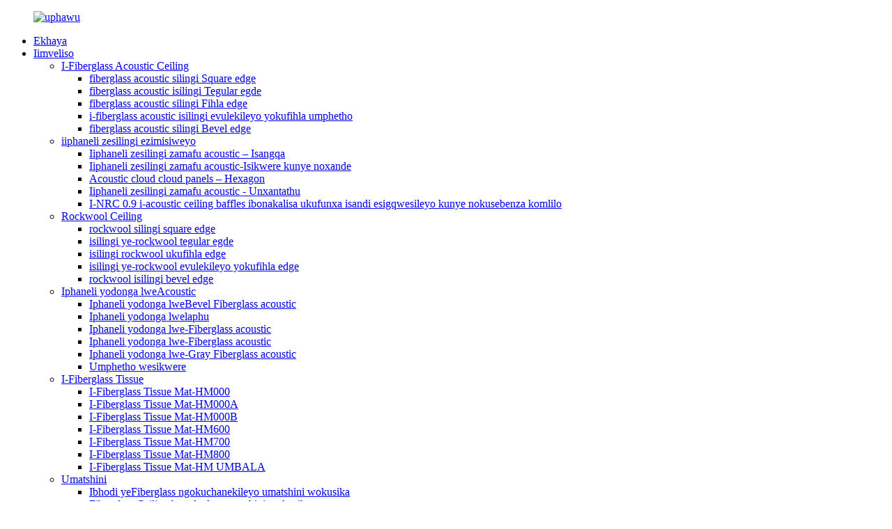

--- FILE ---
content_type: text/html
request_url: http://xh.sdhuameiacoustic.com/bevel-edge-product/
body_size: 14136
content:
<!DOCTYPE html> <html dir="ltr" lang="xh"> <head> <meta http-equiv="Content-Type" content="text/html; charset=UTF-8" /> <!-- Google tag (gtag.js) --> <script async src="https://www.googletagmanager.com/gtag/js?id=G-EQ0JHHGZRW"></script> <script>
  window.dataLayer = window.dataLayer || [];
  function gtag(){dataLayer.push(arguments);}
  gtag('js', new Date());

  gtag('config', 'G-EQ0JHHGZRW');
</script> <title>China fiberglass acoustic isilingi Bevel edge uMvelisi kunye noMboneleli |Huamei</title> <meta property="fb:app_id" content="966242223397117" /> <meta name="viewport" content="width=device-width,initial-scale=1,minimum-scale=1,maximum-scale=1,user-scalable=no"> <link rel="apple-touch-icon-precomposed" href=""> <meta name="format-detection" content="telephone=no"> <meta name="apple-mobile-web-app-capable" content="yes"> <meta name="apple-mobile-web-app-status-bar-style" content="black"> <meta property="og:url" content="https://www.sdhuameiacoustic.com/bevel-edge-product/"/> <meta property="og:title" content="fiberglass acoustic ceiling Bevel edge"/> <meta property="og:description" content=" 		Product introduction 	 Acoustic panels are the most popular solution for spaces where echo and reverberation create so much ambient noise, it’s difficult to hear. By absorbing sound, acoustic panels minimize sound reflections and create a more comfortable acoustic environment where speech is i..."/> <meta property="og:type" content="product"/> <meta property="og:image" content="//cdn.globalso.com/sdhuameiacoustic/e755ce993.jpg"/> <meta property="og:site_name" content="https://www.sdhuameiacoustic.com/"/> <link href="//cdn.globalso.com/sdhuameiacoustic/style/global/style.css" rel="stylesheet"> <link href="//cdn.globalso.com/sdhuameiacoustic/style/public/public.css" rel="stylesheet"> <link href="https://fonts.font.im/css?family=Poppins:300,400,500,600,700" rel="stylesheet"> <link rel="shortcut icon" href="//cdn.globalso.com/sdhuameiacoustic/favicon.png" /> <meta name="author" content="gd-admin"/> <meta name="description" itemprop="description" content="Intshayelelo yemveliso Iiphaneli zeAcoustic sesona sisombululo sithandwa kakhulu kwiindawo apho i-echo kunye nokuphindaphinda kudala ingxolo enkulu, kunzima ukuyifumana." />  <meta name="keywords" itemprop="keywords" content="fiberglass acoustic isilingi, iimveliso" />  <link rel="canonical" href="https://www.sdhuameiacoustic.com/bevel-edge-product/" /> <link href="//cdn.globalso.com/hide_search.css" rel="stylesheet"/><link href="//www.sdhuameiacoustic.com/style/xh.html.css" rel="stylesheet"/></head> <body> <div class="container">    <header class="web_head">     <div class="header_layout">  <figure class="logo"> 	 <a href="/">			<img src="//cdn.globalso.com/sdhuameiacoustic/logo.png" alt="uphawu"> 				</a> </figure>	       <nav class="nav_wrap">         <ul class="head_nav">          <li id="menu-item-293" class="menu-item menu-item-type-custom menu-item-object-custom menu-item-293"><a href="/">Ekhaya</a></li> <li id="menu-item-55" class="fenlei menu-item menu-item-type-taxonomy menu-item-object-category current-post-ancestor current-menu-ancestor current-menu-parent current-post-parent menu-item-55"><a href="/products/">Iimveliso</a> <ul class="sub-menu"> 	<li id="menu-item-1453" class="menu-item menu-item-type-taxonomy menu-item-object-category current-post-ancestor current-menu-ancestor current-menu-parent current-post-parent menu-item-1453"><a href="/fiberglass-acoustic-ceiling/">I-Fiberglass Acoustic Ceiling</a> 	<ul class="sub-menu"> 		<li id="menu-item-1882" class="menu-item menu-item-type-post_type menu-item-object-post menu-item-1882"><a href="/square-edge-product/">fiberglass acoustic silingi Square edge</a></li> 		<li id="menu-item-1883" class="menu-item menu-item-type-post_type menu-item-object-post menu-item-1883"><a href="/tegular-egde-product/">fiberglass acoustic isilingi Tegular egde</a></li> 		<li id="menu-item-1879" class="menu-item menu-item-type-post_type menu-item-object-post menu-item-1879"><a href="/conceal-edge-product/">fiberglass acoustic silingi Fihla edge</a></li> 		<li id="menu-item-1873" class="menu-item menu-item-type-post_type menu-item-object-post menu-item-1873"><a href="/openable-conceal-edge-product/">i-fiberglass acoustic isilingi evulekileyo yokufihla umphetho</a></li> 		<li id="menu-item-1878" class="menu-item menu-item-type-post_type menu-item-object-post nav-current menu-item-1878"><a href="/bevel-edge-product/">fiberglass acoustic silingi Bevel edge</a></li> 	</ul> </li> 	<li id="menu-item-1734" class="menu-item menu-item-type-taxonomy menu-item-object-category menu-item-1734"><a href="/suspension-version/">iiphaneli zesilingi ezimisiweyo</a> 	<ul class="sub-menu"> 		<li id="menu-item-1877" class="menu-item menu-item-type-post_type menu-item-object-post menu-item-1877"><a href="/acoustic-clouds-product/">Iiphaneli zesilingi zamafu acoustic – Isangqa</a></li> 		<li id="menu-item-2083" class="menu-item menu-item-type-post_type menu-item-object-post menu-item-2083"><a href="/acoustic-cloud-ceiling-panels-square-rectangle-product/">Iiphaneli zesilingi zamafu acoustic-Isikwere kunye noxande</a></li> 		<li id="menu-item-2082" class="menu-item menu-item-type-post_type menu-item-object-post menu-item-2082"><a href="/acoustic-cloud-ceiling-panels-hexagon-product/">Acoustic cloud cloud panels – Hexagon</a></li> 		<li id="menu-item-2081" class="menu-item menu-item-type-post_type menu-item-object-post menu-item-2081"><a href="/acoustic-cloud-ceiling-panels-triangle-product/">Iiphaneli zesilingi zamafu acoustic - Unxantathu</a></li> 		<li id="menu-item-1876" class="menu-item menu-item-type-post_type menu-item-object-post menu-item-1876"><a href="/acoustic-baffles-product/">I-NRC 0.9 i-acoustic ceiling baffles ibonakalisa ukufunxa isandi esigqwesileyo kunye nokusebenza komlilo</a></li> 	</ul> </li> 	<li id="menu-item-1457" class="menu-item menu-item-type-taxonomy menu-item-object-category menu-item-1457"><a href="/rockwool-ceiling/">Rockwool Ceiling</a> 	<ul class="sub-menu"> 		<li id="menu-item-1874" class="menu-item menu-item-type-post_type menu-item-object-post menu-item-1874"><a href="/square-edge-2-product/">rockwool silingi square edge</a></li> 		<li id="menu-item-1875" class="menu-item menu-item-type-post_type menu-item-object-post menu-item-1875"><a href="/tegular-egde-2-product/">isilingi ye-rockwool tegular egde</a></li> 		<li id="menu-item-1872" class="menu-item menu-item-type-post_type menu-item-object-post menu-item-1872"><a href="/conceal-edge-2-product/">isilingi rockwool ukufihla edge</a></li> 		<li id="menu-item-1880" class="menu-item menu-item-type-post_type menu-item-object-post menu-item-1880"><a href="/openable-conceal-edge-2-product/">isilingi ye-rockwool evulekileyo yokufihla edge</a></li> 		<li id="menu-item-1871" class="menu-item menu-item-type-post_type menu-item-object-post menu-item-1871"><a href="/bevel-edge-2-product/">rockwool isilingi bevel edge</a></li> 	</ul> </li> 	<li id="menu-item-1452" class="menu-item menu-item-type-taxonomy menu-item-object-category menu-item-1452"><a href="/acoustic-wall-panel/">Iphaneli yodonga lweAcoustic</a> 	<ul class="sub-menu"> 		<li id="menu-item-1865" class="menu-item menu-item-type-post_type menu-item-object-post menu-item-1865"><a href="/bevel-fiberglass-acoustic-wall-panel-product/">Iphaneli yodonga lweBevel Fiberglass acoustic</a></li> 		<li id="menu-item-1866" class="menu-item menu-item-type-post_type menu-item-object-post menu-item-1866"><a href="/fabric-wall-panel-product/">Iphaneli yodonga lwelaphu</a></li> 		<li id="menu-item-1867" class="menu-item menu-item-type-post_type menu-item-object-post menu-item-1867"><a href="/fiberglass-acoustic-wall-panel-2-product/">Iphaneli yodonga lwe-Fiberglass acoustic</a></li> 		<li id="menu-item-1868" class="menu-item menu-item-type-post_type menu-item-object-post menu-item-1868"><a href="/fiberglass-acoustic-wall-panel-product/">Iphaneli yodonga lwe-Fiberglass acoustic</a></li> 		<li id="menu-item-1869" class="menu-item menu-item-type-post_type menu-item-object-post menu-item-1869"><a href="/grey-fiberglass-acoustic-wall-panel-product/">Iphaneli yodonga lwe-Gray Fiberglass acoustic</a></li> 		<li id="menu-item-1870" class="menu-item menu-item-type-post_type menu-item-object-post menu-item-1870"><a href="/square-edge-3-product/">Umphetho wesikwere</a></li> 	</ul> </li> 	<li id="menu-item-1455" class="menu-item menu-item-type-taxonomy menu-item-object-category menu-item-1455"><a href="/fiberglass-tissue/">I-Fiberglass Tissue</a> 	<ul class="sub-menu"> 		<li id="menu-item-1858" class="menu-item menu-item-type-post_type menu-item-object-post menu-item-1858"><a href="/fiberglass-natrual-tissue-has-excellent-flexibility-product/">I-Fiberglass Tissue Mat-HM000</a></li> 		<li id="menu-item-1859" class="menu-item menu-item-type-post_type menu-item-object-post menu-item-1859"><a href="/fiberglass-tissue-mat-major-advantages-product/">I-Fiberglass Tissue Mat-HM000A</a></li> 		<li id="menu-item-1863" class="menu-item menu-item-type-post_type menu-item-object-post menu-item-1863"><a href="/good-surface-tissue-material-can-creat-good-performance-product/">I-Fiberglass Tissue Mat-HM000B</a></li> 		<li id="menu-item-1864" class="menu-item menu-item-type-post_type menu-item-object-post menu-item-1864"><a href="/technical-data-of-fiber-glass-tissue-product/">I-Fiberglass Tissue Mat-HM600</a></li> 		<li id="menu-item-1861" class="menu-item menu-item-type-post_type menu-item-object-post menu-item-1861"><a href="/fiberglass-tissuemat-application-product/">I-Fiberglass Tissue Mat-HM700</a></li> 		<li id="menu-item-1862" class="menu-item menu-item-type-post_type menu-item-object-post menu-item-1862"><a href="/glass-fiber-surface-mat-loading-capacity-product/">I-Fiberglass Tissue Mat-HM800</a></li> 		<li id="menu-item-1860" class="menu-item menu-item-type-post_type menu-item-object-post menu-item-1860"><a href="/fiberglass-tissue-mat-various-design-product/">I-Fiberglass Tissue Mat-HM UMBALA</a></li> 	</ul> </li> 	<li id="menu-item-1456" class="menu-item menu-item-type-taxonomy menu-item-object-category menu-item-1456"><a href="/machine/">Umatshini</a> 	<ul class="sub-menu"> 		<li id="menu-item-1848" class="menu-item menu-item-type-post_type menu-item-object-post menu-item-1848"><a href="/fiberglass-board-precision-cutting-machine-product/">Ibhodi yeFiberglass ngokuchanekileyo umatshini wokusika</a></li> 		<li id="menu-item-1849" class="menu-item menu-item-type-post_type menu-item-object-post menu-item-1849"><a href="/fiberglass-ceiling-board-edge-cutting-machine-product/">Fiberglass Ceiling board edge umatshini wokusika</a></li> 		<li id="menu-item-1850" class="menu-item menu-item-type-post_type menu-item-object-post menu-item-1850"><a href="/fiberglass-ceiling-board-hot-pressing-machine-product/">Fiberglass Ceiling board umatshini wokucinezela oshushu</a></li> 		<li id="menu-item-1851" class="menu-item menu-item-type-post_type menu-item-object-post menu-item-1851"><a href="/fiberglass-mat-cutting-machine-product/">Umatshini wokusika i-Fiberglass mat</a></li> 		<li id="menu-item-1852" class="menu-item menu-item-type-post_type menu-item-object-post menu-item-1852"><a href="/fiberglass-mat-painting-machine-product/">Umatshini wokupeyinta i-Fiberglass mat</a></li> 		<li id="menu-item-1853" class="menu-item menu-item-type-post_type menu-item-object-post menu-item-1853"><a href="/fiberglass-mat-sticking-machine-product/">Fiberglass mat sticking machine</a></li> 		<li id="menu-item-1854" class="menu-item menu-item-type-post_type menu-item-object-post menu-item-1854"><a href="/grg-fiberglass-reinforced-gypsum-ceiling-product/">I-GRG fiberglass eyomeleziweyo yesilingi yegypsum</a></li> 		<li id="menu-item-1855" class="menu-item menu-item-type-post_type menu-item-object-post menu-item-1855"><a href="/gypsum-cornice-production-machine-product/">Umatshini wokuvelisa i-Gypsum cornice</a></li> 		<li id="menu-item-1856" class="menu-item menu-item-type-post_type menu-item-object-post menu-item-1856"><a href="/high-speed-dispersion-mixer-product/">Umxube wokusasazwa ngesantya esiphezulu</a></li> 		<li id="menu-item-1857" class="menu-item menu-item-type-post_type menu-item-object-post menu-item-1857"><a href="/pvc-gypsum-board-production-line-product/">Umgca wokuvelisa ibhodi yegypsum yePVC</a></li> 	</ul> </li> </ul> </li> <li id="menu-item-362" class="menu-item menu-item-type-custom menu-item-object-custom menu-item-362"><a href="/news/">Iindaba</a></li> <li id="menu-item-865" class="menu-item menu-item-type-post_type menu-item-object-page menu-item-865"><a href="/faqs/">Ii-FAQs</a></li> <li id="menu-item-825" class="menu-item menu-item-type-post_type menu-item-object-page menu-item-825"><a href="/about-us/">Ngathi</a></li> <li id="menu-item-353" class="menu-item menu-item-type-post_type menu-item-object-page menu-item-353"><a href="/contact-us/">Qhagamshelana nathi</a></li>         </ul>         <b id="btn-search" class="btn--search"></b> </nav>       <!--change-language-->      <div class="change-language ensemble">   <div class="change-language-info">     <div class="change-language-title medium-title">        <div class="language-flag language-flag-en"><a href="https://www.sdhuameiacoustic.com/"><b class="country-flag"></b><span>English</span> </a></div>        <b class="language-icon"></b>      </div> 	<div class="change-language-cont sub-content">         <div class="empty"></div>     </div>   </div> </div> <!--theme317-->         <!--change-language-->      </div>   </header>   <!--// web_head end -->      <!--// web_head end -->   <!-- sys_sub_head -->     <!-- sys_sub_head -->    <section class="path_bar" style="background-image:url(https://www.sdhuameiacoustic.com/uploads/architecture-gd129e35d3_1920.jpg)">     <ul>       <li> <a itemprop="breadcrumb" href="/">Ekhaya</a></li><li> <a itemprop="breadcrumb" href="/products/" title="Products">Iimveliso</a> </li><li> <a itemprop="breadcrumb" href="/fiberglass-acoustic-ceiling/" title="Fiberglass Acoustic Ceiling">I-Fiberglass Acoustic Ceiling</a> </li></li>     </ul>   </section>     <!-- page-layout start -->  <section class="web_main page_main">   <div class="layout">      <aside class="aside">   <section class="aside-wrap">     <section class="side-widget">     <div class="side-tit-bar">         <h2 class="side-tit">Iindidi</h2>     </div>     <ul class="side-cate">       <li id="menu-item-1461" class="menu-item menu-item-type-taxonomy menu-item-object-category current-post-ancestor current-menu-parent current-post-parent menu-item-1461"><a href="/fiberglass-acoustic-ceiling/">I-Fiberglass Acoustic Ceiling</a></li> <li id="menu-item-1737" class="menu-item menu-item-type-taxonomy menu-item-object-category menu-item-1737"><a href="/suspension-version/">iiphaneli zesilingi ezimisiweyo</a></li> <li id="menu-item-1465" class="menu-item menu-item-type-taxonomy menu-item-object-category menu-item-1465"><a href="/rockwool-ceiling/">Rockwool Ceiling</a></li> <li id="menu-item-1460" class="menu-item menu-item-type-taxonomy menu-item-object-category menu-item-1460"><a href="/acoustic-wall-panel/">Iphaneli yodonga lweAcoustic</a> <ul class="sub-menu"> 	<li id="menu-item-1735" class="menu-item menu-item-type-taxonomy menu-item-object-category menu-item-1735"><a href="/fire-proof-a/">Ukumelana nomlilo A</a></li> 	<li id="menu-item-1736" class="menu-item menu-item-type-taxonomy menu-item-object-category menu-item-1736"><a href="/fire-resistent-b/">Ukumelana nomlilo B</a></li> </ul> </li> <li id="menu-item-1463" class="menu-item menu-item-type-taxonomy menu-item-object-category menu-item-1463"><a href="/fiberglass-tissue/">I-Fiberglass Tissue</a></li> <li id="menu-item-1464" class="menu-item menu-item-type-taxonomy menu-item-object-category menu-item-1464"><a href="/machine/">Umatshini</a></li>     </ul>   </section>   <div class="side-widget"> 	 <div class="side-product-items">               <div class="items_content">                <div class="side_slider">                     <ul class="swiper-wrapper"> 				                   <li class="swiper-slide gm-sep side_product_item">                     <figure > <a href="/acoustic-baffles-product/" class="item-img"><img src="//cdn.globalso.com/sdhuameiacoustic/df80c28a-300x300.jpg" alt="I-NRC 0.9 i-acoustic ceiling baffles ibonakalisa ukugqwesa..."></a>                       <figcaption>                         <h3 class="item_title"><a href="/acoustic-baffles-product/">I-NRC 0.9 isilingi ye-acoustic ba...</a></h3>                        </figcaption>                     </figure> 					</li> 					                   <li class="swiper-slide gm-sep side_product_item">                     <figure > <a href="/acoustic-clouds-product/" class="item-img"><img src="//cdn.globalso.com/sdhuameiacoustic/0254649d-300x300.jpg" alt="Iiphaneli zesilingi zamafu acoustic – Isangqa"></a>                       <figcaption>                         <h3 class="item_title"><a href="/acoustic-clouds-product/">Iphayini yesilingi yamafu eAcoustic...</a></h3>                        </figcaption>                     </figure> 					</li> 					                   <li class="swiper-slide gm-sep side_product_item">                     <figure > <a href="/pvc-gypsum-board-production-line-product/" class="item-img"><img src="//cdn.globalso.com/sdhuameiacoustic/pvc-gypsum-ceiling-machine-2-300x300.jpg" alt="Umgca wokuvelisa ibhodi yegypsum yePVC"></a>                       <figcaption>                         <h3 class="item_title"><a href="/pvc-gypsum-board-production-line-product/">Imveliso yebhodi yegypsum yePVC...</a></h3>                        </figcaption>                     </figure> 					</li> 					                   <li class="swiper-slide gm-sep side_product_item">                     <figure > <a href="/grg-fiberglass-reinforced-gypsum-ceiling-product/" class="item-img"><img src="//cdn.globalso.com/sdhuameiacoustic/d21278d7-300x300.jpg" alt="I-GRG fiberglass eyomeleziweyo yesilingi yegypsum"></a>                       <figcaption>                         <h3 class="item_title"><a href="/grg-fiberglass-reinforced-gypsum-ceiling-product/">I-GRG fiberglass eyomeleziweyo g...</a></h3>                        </figcaption>                     </figure> 					</li> 					                   <li class="swiper-slide gm-sep side_product_item">                     <figure > <a href="/gypsum-cornice-production-machine-product/" class="item-img"><img src="//cdn.globalso.com/sdhuameiacoustic/gypsum-cornice-machine-300x300.png" alt="Umatshini wokuvelisa i-Gypsum cornice"></a>                       <figcaption>                         <h3 class="item_title"><a href="/gypsum-cornice-production-machine-product/">Imveliso yegypsum cornice M...</a></h3>                        </figcaption>                     </figure> 					</li> 					                </ul> 				 </div>                 <div class="btn-prev"></div>                 <div class="btn-next"></div>               </div>             </div>    </div>           </section> </aside>	     <section class="main">        <!-- product info -->       <section class="product-intro">         <div class="product-view" >            <!-- Piliang S-->                     <!-- Piliang E-->                     <div class="product-image"> <a class="cloud-zoom" id="zoom1" data-zoom="adjustX:0, adjustY:0" href="//cdn.globalso.com/sdhuameiacoustic/e755ce993.jpg"> <img src="//cdn.globalso.com/sdhuameiacoustic/e755ce993.jpg" itemprop="image" title="" alt="fiberglass acoustic silingi Bevel edge Umfanekiso obonisiweyo" style="width:100%" /></a> </div>                     <div class="image-additional-wrap">             <div class="image-additional">               <ul class="swiper-wrapper">                                 <li class="swiper-slide image-item current"> <a class="cloud-zoom-gallery item"  href="//cdn.globalso.com/sdhuameiacoustic/e755ce993.jpg" data-zoom="useZoom:zoom1, smallImage://cdn.globalso.com/sdhuameiacoustic/e755ce993.jpg" title=""><img src="//cdn.globalso.com/sdhuameiacoustic/e755ce993-300x300.jpg" alt="fiberglass acoustic silingi Bevel edge" /></a> </li>                                 <li class="swiper-slide image-item"> <a class="cloud-zoom-gallery item"  href="//cdn.globalso.com/sdhuameiacoustic/main-14.jpg" data-zoom="useZoom:zoom1, smallImage://cdn.globalso.com/sdhuameiacoustic/main-14.jpg" title=""><img src="//cdn.globalso.com/sdhuameiacoustic/main-14-300x300.jpg" alt="fiberglass acoustic silingi Bevel edge" /></a> </li>                                 <li class="swiper-slide image-item"> <a class="cloud-zoom-gallery item"  href="//cdn.globalso.com/sdhuameiacoustic/main-24.jpg" data-zoom="useZoom:zoom1, smallImage://cdn.globalso.com/sdhuameiacoustic/main-24.jpg" title=""><img src="//cdn.globalso.com/sdhuameiacoustic/main-24-300x300.jpg" alt="fiberglass acoustic silingi Bevel edge" /></a> </li>                                 <li class="swiper-slide image-item"> <a class="cloud-zoom-gallery item"  href="//cdn.globalso.com/sdhuameiacoustic/main-34.jpg" data-zoom="useZoom:zoom1, smallImage://cdn.globalso.com/sdhuameiacoustic/main-34.jpg" title=""><img src="//cdn.globalso.com/sdhuameiacoustic/main-34-300x300.jpg" alt="fiberglass acoustic silingi Bevel edge" /></a> </li>                                 <li class="swiper-slide image-item"> <a class="cloud-zoom-gallery item"  href="//cdn.globalso.com/sdhuameiacoustic/comp.jpg" data-zoom="useZoom:zoom1, smallImage://cdn.globalso.com/sdhuameiacoustic/comp.jpg" title=""><img src="//cdn.globalso.com/sdhuameiacoustic/comp-300x300.jpg" alt="fiberglass acoustic silingi Bevel edge" /></a> </li>                               </ul>               <div class="swiper-pagination swiper-pagination-white"></div>             </div>             <div class="swiper-button-next swiper-button-white"></div>             <div class="swiper-button-prev swiper-button-white"></div>           </div>         </div>         <section class="product-summary"> 		 <h1 class="page_title">fiberglass acoustic silingi Bevel edge</h1> 	            <div class="product-meta">             <p>Iimveliso ze-&quot;HUAMEI&quot;- I-Fiberglass Acoustic Ceiling kunye nePhaneli iya ithandwa kakhulu kwihlabathi jikelele, yinto yokuqala yokukhetha ukuhlobisa ukuhlangabezana neyona miphumo emihle ye-acoustic kunye nemiphumo yomlilo.Imveliso inefuthe lomlilo kunye nokufunxa isandi.</p>             <br />                                   </div>           <div class="product-btn-wrap"> <a href="javascript:"  class="email">Thumela i-imeyile kuthi</a>  </div>                  </section>       </section>       <section class="tab-content-wrap product-detail">         <div class="tab-title-bar detail-tabs">           <h2 class="tab-title title current"><span>Iinkcukacha zeMveliso</span></h2>                       <h2 class="tab-title title"><span>Iithegi zeMveliso</span></h2>                   </div>         <section class="tab-panel-wrap">           <section class="tab-panel disabled entry">             <section class="tab-panel-content">                                           <div class="fl-builder-content fl-builder-content-1566 fl-builder-content-primary fl-builder-global-templates-locked" data-post-id="1566"><div class="fl-row fl-row-full-width fl-row-bg-none fl-node-63a3b4283ce29" data-node="63a3b4283ce29"> 	<div class="fl-row-content-wrap"> 				<div class="fl-row-content fl-row-full-width fl-node-content"> 		 <div class="fl-col-group fl-node-63a3b4283d9ef" data-node="63a3b4283d9ef"> 			<div class="fl-col fl-node-63a3b4283db1d" data-node="63a3b4283db1d" style="width: 100%;"> 	<div class="fl-col-content fl-node-content"> 	<div class="fl-module fl-module-heading fl-node-63a3b4283cd1b fl-animation fl-slide-right pro_tit" data-node="63a3b4283cd1b" data-animation-delay="0.5"> 	<div class="fl-module-content fl-node-content"> 		<h3 class="fl-heading"> 		<span class="fl-heading-text">Intshayelelo yemveliso</span> 	</h3>	</div> </div>	</div> </div>	</div>  <div class="fl-col-group fl-node-63a8fa1044bce" data-node="63a8fa1044bce"> 			<div class="fl-col fl-node-63a8fa1044ef7" data-node="63a8fa1044ef7" style="width: 100%;"> 	<div class="fl-col-content fl-node-content"> 	<div class="fl-module fl-module-rich-text fl-node-63a3b9174abee pro_table" data-node="63a3b9174abee" data-animation-delay="0.0"> 	<div class="fl-module-content fl-node-content"> 		<div class="fl-rich-text"> 	<p>Iiphaneli zeAcoustic sesona sisombululo sithandwa kakhulu kwiindawo apho i-echo kunye ne-reverberation zidala ingxolo eninzi ejikeleze, kunzima ukuva.Ngokufunxa isandi, iiphaneli ze-acoustic zinciphisa ukubonakaliswa kwesandi kwaye zenze indawo epholileyo ye-acoustic apho intetho iqondakalayo, kunye nesandi esincitshisiweyo.Zisetyenziswa kakhulu kwiithiyetha bhanyabhanya, kumagumbi omculo, izibhedlele, izikolo, amaziko ophando kunye nezinye iindawo apho iimfuno zesandi zilinganiselwe.</p> <p>&quot;HUAMEI&quot; phonononga ipotifoliyo yethu ebanzi yesilingi kunye nezisombululo zodonga ezenzelwe ukulwa nengxolo kunye nokuphucula uyilo kwindawo yakho yorhwebo.Fumana isilingi egqibeleleyo okanye udonga ukongeza ubushushu, ukufunxa ingxolo, kunye nokuphucula ikhaya lakho kwikhathalogu yethu ebanzi yesilingi kunye nesisombululo sodonga. .</p> </div>	</div> </div>	</div> </div>	</div> 		</div> 	</div> </div><div class="fl-row fl-row-full-width fl-row-bg-none fl-node-63e4c31068da5" data-node="63e4c31068da5"> 	<div class="fl-row-content-wrap"> 				<div class="fl-row-content fl-row-full-width fl-node-content"> 		 <div class="fl-col-group fl-node-63e4c31069231" data-node="63e4c31069231"> 			<div class="fl-col fl-node-63e4c3106927f" data-node="63e4c3106927f" style="width: 100%;"> 	<div class="fl-col-content fl-node-content"> 	<div class="fl-module fl-module-heading fl-node-63e4c310692bd fl-animation fl-slide-right pro_tit" data-node="63e4c310692bd" data-animation-delay="0.5"> 	<div class="fl-module-content fl-node-content"> 		<h3 class="fl-heading"> 		<span class="fl-heading-text">Ubuso</span> 	</h3>	</div> </div>	</div> </div>	</div>  <div class="fl-col-group fl-node-63e4c310692fb" data-node="63e4c310692fb"> 			<div class="fl-col fl-node-63e4c31069338" data-node="63e4c31069338" style="width: 100%;"> 	<div class="fl-col-content fl-node-content"> 	<div class="fl-module fl-module-photo fl-node-63e4c326d4c16" data-node="63e4c326d4c16" data-animation-delay="0.0"> 	<div class="fl-module-content fl-node-content"> 		<div class="fl-photo fl-photo-align-center" itemscope itemtype="http://schema.org/ImageObject"> 	<div class="fl-photo-content fl-photo-img-png"> 				<img class="fl-photo-img wp-image-1550" src="//www.sdhuameiacoustic.com/uploads/68ffb8d0.png" alt="sdf3102112_副本" itemprop="image"  /> 		     			</div> 	</div>	</div> </div>	</div> </div>	</div> 		</div> 	</div> </div><div class="fl-row fl-row-full-width fl-row-bg-none fl-node-63a3b70dea82b" data-node="63a3b70dea82b"> 	<div class="fl-row-content-wrap"> 				<div class="fl-row-content fl-row-full-width fl-node-content"> 		 <div class="fl-col-group fl-node-63a3b70deabc6" data-node="63a3b70deabc6"> 			<div class="fl-col fl-node-63a3b70deac05" data-node="63a3b70deac05" style="width: 100%;"> 	<div class="fl-col-content fl-node-content"> 	<div class="fl-module fl-module-heading fl-node-63a3b70deac42 fl-animation fl-slide-right pro_tit" data-node="63a3b70deac42" data-animation-delay="0.5"> 	<div class="fl-module-content fl-node-content"> 		<h3 class="fl-heading"> 		<span class="fl-heading-text">Uphawu oluphambili</span> 	</h3>	</div> </div>	</div> </div>	</div>  <div class="fl-col-group fl-node-63a424d0b7e3a" data-node="63a424d0b7e3a"> 			<div class="fl-col fl-node-63a424d0b80bf" data-node="63a424d0b80bf" style="width: 100%;"> 	<div class="fl-col-content fl-node-content"> 	<div class="fl-module fl-module-rich-text fl-node-63a8fa86ab1e8" data-node="63a8fa86ab1e8" data-animation-delay="0.0"> 	<div class="fl-module-content fl-node-content"> 		<div class="fl-rich-text"> 	<p><a href="https://www.sdhuameiacoustic.com/uploads/1675308390463.png"><img class="alignnone size-full wp-image-1551" alt="1675308390463" src="https://www.sdhuameiacoustic.com/uploads/1675308390463.png" /></a></p> </div>	</div> </div>	</div> </div>	</div> 		</div> 	</div> </div><div class="fl-row fl-row-full-width fl-row-bg-none fl-node-63e4c372e921f" data-node="63e4c372e921f"> 	<div class="fl-row-content-wrap"> 				<div class="fl-row-content fl-row-full-width fl-node-content"> 		 <div class="fl-col-group fl-node-63e4c372e96ae" data-node="63e4c372e96ae"> 			<div class="fl-col fl-node-63e4c372e96ee" data-node="63e4c372e96ee" style="width: 100%;"> 	<div class="fl-col-content fl-node-content"> 	<div class="fl-module fl-module-heading fl-node-63e4c372e972c fl-animation fl-slide-right pro_tit" data-node="63e4c372e972c" data-animation-delay="0.5"> 	<div class="fl-module-content fl-node-content"> 		<h3 class="fl-heading"> 		<span class="fl-heading-text">Umhla wobugcisa</span> 	</h3>	</div> </div>	</div> </div>	</div>  <div class="fl-col-group fl-node-63e4c372e976c" data-node="63e4c372e976c"> 			<div class="fl-col fl-node-63e4c372e97a9" data-node="63e4c372e97a9" style="width: 100%;"> 	<div class="fl-col-content fl-node-content"> 	<div class="fl-module fl-module-rich-text fl-node-63e4c38d1a299" data-node="63e4c38d1a299" data-animation-delay="0.0"> 	<div class="fl-module-content fl-node-content"> 		<div class="fl-rich-text"> 	<table border="0" cellspacing="0"> <tbody> <tr> <td valign="center">Umxholo ophambili</td> <td valign="center">I-Torrefaction idityaniswe noboya be-fiberglass obuxinana kakhulu</td> </tr> <tr> <td valign="center">Ubuso</td> <td valign="center">Ipeyinti ekhethekileyo ene-laminated ene-decorative fiberglass tissue</td> </tr> <tr> <td valign="center">Yila</td> <td valign="center">Isitshizi esimhlophe/ipeyinti emhlophe/isitshizi esimnyama/emibalabala njengoko kufuneka</td> </tr> <tr> <td valign="center">I-NRC</td> <td valign="center">I-0.8-0.9 ihlolwe yi-SGS (ENISO354:2003 ENISO11654:1997)<br />0.9-1.0 ivavanywe ngamasebe agunyazisiweyo kazwelonke (GB/T20247-2006/ISO354:2003)</td> </tr> <tr> <td valign="center">Ukumelana nomlilo</td> <td valign="center">Udidi A, luvavanywe yi-SGS(EN13501-1:2007+A1:2009)<br />Iklasi A, ivavanywa ngamasebe agunyazisiweyo kazwelonke (GB8624-2012)</td> </tr> <tr> <td valign="center">I-Thermal-Resistant</td> <td valign="center">≥0.4(m2.k)/W</td> </tr> <tr> <td valign="center">Ukufuma</td> <td valign="center">Uzinzile ngokomda kunye ne-RH ukuya kuthi ga kwi-95% kwi-40 ° C, akukho kwehla,<br />ukubetha okanye ukuhlambalaza</td> </tr> <tr> <td valign="center">Ukufuma</td> <td valign="center">≤1%</td> </tr> <tr> <td valign="center">Impembelelo yokusingqongileyo</td> <td valign="center">Iithayile kunye nokupakishwa ziphinde zisetyenziswe ngokupheleleyo</td> </tr> <tr> <td valign="center">Isatifikethi</td> <td valign="center">SGS/KFI/ISO9001:2008/CE</td> </tr> <tr> <td valign="center">Ubungakanani obuqhelekileyo</td> <td valign="center">600x600/600x1200mm, obunye ubungakanani bokuodola.<br />Ububanzi ≤1200mm, Ubude≤2700mm</td> </tr> <tr> <td valign="center">Ukuxinana</td> <td valign="center">I-100kg/m3, ukuxinana okukhethekileyo kunokubonelelwa</td> </tr> <tr> <td valign="center">UKHUSELEKO</td> <td valign="center">Umda weeradionuclides kwizinto zokwakha<br />Umsebenzi okhethekileyo we-226Ra: Ira≤1.0<br />Umsebenzi othe ngqo we-226Ra:232Th,40K:Ir≤1.3</td> </tr> </tbody> </table> </div>	</div> </div>	</div> </div>	</div> 		</div> 	</div> </div><div class="fl-row fl-row-full-width fl-row-bg-none fl-node-63a3b7ef30146" data-node="63a3b7ef30146"> 	<div class="fl-row-content-wrap"> 				<div class="fl-row-content fl-row-full-width fl-node-content"> 		 <div class="fl-col-group fl-node-63a3b7ef3059b" data-node="63a3b7ef3059b"> 			<div class="fl-col fl-node-63a3b7ef305db" data-node="63a3b7ef305db" style="width: 100%;"> 	<div class="fl-col-content fl-node-content"> 	<div class="fl-module fl-module-heading fl-node-63a3b7ef30619 fl-animation fl-slide-right pro_tit" data-node="63a3b7ef30619" data-animation-delay="0.5"> 	<div class="fl-module-content fl-node-content"> 		<h3 class="fl-heading"> 		<span class="fl-heading-text">Umzobo wokufakela</span> 	</h3>	</div> </div>	</div> </div>	</div>  <div class="fl-col-group fl-node-63bb795db519a" data-node="63bb795db519a"> 			<div class="fl-col fl-node-63bb795db54bd" data-node="63bb795db54bd" style="width: 100%;"> 	<div class="fl-col-content fl-node-content"> 	<div class="fl-module fl-module-rich-text fl-node-63bb865e887f4" data-node="63bb865e887f4" data-animation-delay="0.0"> 	<div class="fl-module-content fl-node-content"> 		<div class="fl-rich-text"> 	</div>	</div> </div><div class="fl-module fl-module-photo fl-node-63e4c3b944818" data-node="63e4c3b944818" data-animation-delay="0.0"> 	<div class="fl-module-content fl-node-content"> 		<div class="fl-photo fl-photo-align-center" itemscope itemtype="http://schema.org/ImageObject"> 	<div class="fl-photo-content fl-photo-img-jpg"> 				<img class="fl-photo-img wp-image-2040" src="//www.sdhuameiacoustic.com/uploads/comp1.jpg" alt="ikhomputha" itemprop="image"  /> 		     			</div> 	</div>	</div> </div>	</div> </div>	</div> 		</div> 	</div> </div><div class="fl-row fl-row-full-width fl-row-bg-none fl-node-63bb87656fd87" data-node="63bb87656fd87"> 	<div class="fl-row-content-wrap"> 				<div class="fl-row-content fl-row-full-width fl-node-content"> 		 <div class="fl-col-group fl-node-63bb87656fdc9" data-node="63bb87656fdc9"> 			<div class="fl-col fl-node-63bb87656fe0a" data-node="63bb87656fe0a" style="width: 100%;"> 	<div class="fl-col-content fl-node-content"> 	<div class="fl-module fl-module-heading fl-node-63bb87656fd47 fl-animation fl-slide-right pro_tit" data-node="63bb87656fd47" data-animation-delay="0.5"> 	<div class="fl-module-content fl-node-content"> 		<h3 class="fl-heading"> 		<span class="fl-heading-text">Ukulayisha umthamo</span> 	</h3>	</div> </div>	</div> </div>	</div>  <div class="fl-col-group fl-node-63bb87656fe4a" data-node="63bb87656fe4a"> 			<div class="fl-col fl-node-63bb87656fe89" data-node="63bb87656fe89" style="width: 100%;"> 	<div class="fl-col-content fl-node-content"> 	<div class="fl-module fl-module-rich-text fl-node-63bb87656fec9" data-node="63bb87656fec9" data-animation-delay="0.0"> 	<div class="fl-module-content fl-node-content"> 		<div class="fl-rich-text"> 	<table border="1" cellspacing="0"> <tbody> <tr> <td valign="center" >SIZE(MM)</td> <td valign="center" >UBUQINISO (MM)</td> <td valign="center" >UKUPAKISHA (PCS/CTN)</td> <td valign="center" >UKUlayishwa koMnini (PCS/CTN/SQM)</td> </tr> <tr> <td valign="center" >600*600mm</td> <td rowspan="2" valign="center" >12mm</td> <td rowspan="2" valign="center" >25PCS/CTN</td> <td valign="center" >13300PCS/532CTNS/4788SQM</td> </tr> <tr> <td valign="center" >600*1200mm</td> <td valign="center" >6650PCS/266CTNS/4788SQM</td> </tr> <tr> <td valign="center" >600*600mm</td> <td rowspan="2" valign="center" >5mm</td> <td rowspan="2" valign="center" >20PCS/CTN</td> <td valign="center" >10640PCS/532CTNS/3830.4SQM</td> </tr> <tr> <td valign="center" >600*1200mm</td> <td valign="center" >5320PCS/266CTNS/3830.4SQM</td> </tr> <tr> <td valign="center" >600*600mm</td> <td rowspan="2" valign="center" >20mm</td> <td rowspan="2" valign="center" >15PCS/CTN</td> <td valign="center" >7980PCS/532CTNS/2872.8SQM</td> </tr> <tr> <td valign="center" >600*1200mm</td> <td valign="center" >3990PCS/266CTNS/2872.8SQM</td> </tr> <tr> <td valign="center" >600*600mm</td> <td rowspan="2" valign="center" >25mm</td> <td rowspan="2" valign="center" >12PCS/CTN</td> <td valign="center" >6384PCS/532CTNS/2298.2SQM</td> </tr> <tr> <td valign="center" >600*1200mm</td> <td valign="center" >3192PCS/266CTNS/2298.2SQM</td> </tr> </tbody> </table> <p>    <span style="font-size: medium;">Olunye ubungakanani obukhethekileyo bunokwenziwa ngokwezifiso</span></p> </div>	</div> </div>	</div> </div>	</div> 		</div> 	</div> </div><div class="fl-row fl-row-full-width fl-row-bg-none fl-node-63e62c82bac63" data-node="63e62c82bac63"> 	<div class="fl-row-content-wrap"> 				<div class="fl-row-content fl-row-full-width fl-node-content"> 		 <div class="fl-col-group fl-node-63e62c82baca1" data-node="63e62c82baca1"> 			<div class="fl-col fl-node-63e62c82bacdf" data-node="63e62c82bacdf" style="width: 100%;"> 	<div class="fl-col-content fl-node-content"> 	<div class="fl-module fl-module-heading fl-node-63e62c82bad1a fl-animation fl-slide-right pro_tit" data-node="63e62c82bad1a" data-animation-delay="0.5"> 	<div class="fl-module-content fl-node-content"> 		<h3 class="fl-heading"> 		<span class="fl-heading-text">Isicelo</span> 	</h3>	</div> </div>	</div> </div>	</div>  <div class="fl-col-group fl-node-63e62c82bb2b5" data-node="63e62c82bb2b5"> 			<div class="fl-col fl-node-63e62c82bb2f3 fl-col-small" data-node="63e62c82bb2f3" style="width: 25%;"> 	<div class="fl-col-content fl-node-content"> 	<div class="fl-module fl-module-photo fl-node-63e62c82bb3ad" data-node="63e62c82bb3ad" data-animation-delay="0.0"> 	<div class="fl-module-content fl-node-content"> 		<div class="fl-photo fl-photo-align-center" itemscope itemtype="http://schema.org/ImageObject"> 	<div class="fl-photo-content fl-photo-img-jpg"> 				<img class="fl-photo-img wp-image-1675 size-thumbnail" src="//www.sdhuameiacoustic.com/uploads/LIBRARY--298x300.jpg" alt="ITHALA LEENCWADI" itemprop="image"  /> 		     			</div> 	</div>	</div> </div><div class="fl-module fl-module-rich-text fl-node-63e62c82bb527" data-node="63e62c82bb527" data-animation-delay="0.0"> 	<div class="fl-module-content fl-node-content"> 		<div class="fl-rich-text"> 	<p style="text-align: center;">ITHALA LEENCWADI</p> </div>	</div> </div>	</div> </div>			<div class="fl-col fl-node-63e62c82bb3ec fl-col-small" data-node="63e62c82bb3ec" style="width: 25%;"> 	<div class="fl-col-content fl-node-content"> 	<div class="fl-module fl-module-photo fl-node-63e62c82bb4a6" data-node="63e62c82bb4a6" data-animation-delay="0.0"> 	<div class="fl-module-content fl-node-content"> 		<div class="fl-photo fl-photo-align-center" itemscope itemtype="http://schema.org/ImageObject"> 	<div class="fl-photo-content fl-photo-img-jpg"> 				<img class="fl-photo-img wp-image-1721" src="//www.sdhuameiacoustic.com/uploads/gym1.jpg" alt="Ijim" itemprop="image"  /> 		     			</div> 	</div>	</div> </div><div class="fl-module fl-module-rich-text fl-node-63e62c82bb565" data-node="63e62c82bb565" data-animation-delay="0.0"> 	<div class="fl-module-content fl-node-content"> 		<div class="fl-rich-text"> 	<p style="text-align: center;">IJIM</p> </div>	</div> </div>	</div> </div>			<div class="fl-col fl-node-63e62c82bb468 fl-col-small" data-node="63e62c82bb468" style="width: 25%;"> 	<div class="fl-col-content fl-node-content"> 	<div class="fl-module fl-module-photo fl-node-63e62c82bb331" data-node="63e62c82bb331" data-animation-delay="0.0"> 	<div class="fl-module-content fl-node-content"> 		<div class="fl-photo fl-photo-align-center" itemscope itemtype="http://schema.org/ImageObject"> 	<div class="fl-photo-content fl-photo-img-jpg"> 				<img class="fl-photo-img wp-image-1676" src="//www.sdhuameiacoustic.com/uploads/OFFICE.jpg" alt="IOFISI" itemprop="image"  /> 		     			</div> 	</div>	</div> </div><div class="fl-module fl-module-rich-text fl-node-63e62c82bb5a5" data-node="63e62c82bb5a5" data-animation-delay="0.0"> 	<div class="fl-module-content fl-node-content"> 		<div class="fl-rich-text"> 	<p style="text-align: center;">IOFISI</p> </div>	</div> </div>	</div> </div>			<div class="fl-col fl-node-63e62c82bb4e9 fl-col-small" data-node="63e62c82bb4e9" style="width: 25%;"> 	<div class="fl-col-content fl-node-content"> 	<div class="fl-module fl-module-photo fl-node-63e62c82bb42a" data-node="63e62c82bb42a" data-animation-delay="0.0"> 	<div class="fl-module-content fl-node-content"> 		<div class="fl-photo fl-photo-align-center" itemscope itemtype="http://schema.org/ImageObject"> 	<div class="fl-photo-content fl-photo-img-jpg"> 				<img class="fl-photo-img wp-image-1677" src="//www.sdhuameiacoustic.com/uploads/HOSPITAL1.jpg" alt="ISIBHEDLELE" itemprop="image"  /> 		     			</div> 	</div>	</div> </div><div class="fl-module fl-module-rich-text fl-node-63e62c82bb36f" data-node="63e62c82bb36f" data-animation-delay="0.0"> 	<div class="fl-module-content fl-node-content"> 		<div class="fl-rich-text"> 	<p style="text-align: center;">ISIBHEDLELE</p> </div>	</div> </div>	</div> </div>	</div> 		</div> 	</div> </div><div class="fl-row fl-row-full-width fl-row-bg-none fl-node-63ed89d491c85" data-node="63ed89d491c85"> 	<div class="fl-row-content-wrap"> 				<div class="fl-row-content fl-row-full-width fl-node-content"> 		 <div class="fl-col-group fl-node-63ed89d49235d" data-node="63ed89d49235d"> 			<div class="fl-col fl-node-63ed89d49245d" data-node="63ed89d49245d" style="width: 100%;"> 	<div class="fl-col-content fl-node-content"> 	<div class="fl-module fl-module-heading fl-node-63ed89d4924db fl-animation fl-slide-right pro_tit" data-node="63ed89d4924db" data-animation-delay="0.5"> 	<div class="fl-module-content fl-node-content"> 		<h3 class="fl-heading"> 		<span class="fl-heading-text">Ukwenza ngokwezifiso</span> 	</h3>	</div> </div>	</div> </div>	</div>  <div class="fl-col-group fl-node-63ed89d49304c" data-node="63ed89d49304c"> 			<div class="fl-col fl-node-63ed89d493556" data-node="63ed89d493556" style="width: 100%;"> 	<div class="fl-col-content fl-node-content"> 	<div class="fl-module fl-module-rich-text fl-node-63ed89d493925 pro_table" data-node="63ed89d493925" data-animation-delay="0.0"> 	<div class="fl-module-content fl-node-content"> 		<div class="fl-rich-text"> 	<p>I-Fiberglass Acoustic Ceiling/Panels apha ngasentla ziindidi eziqhelekileyo zeShandong Huamei Building Materials Co.,Ltd ihambisa kubathengi.Ukuba umthengi ufuna iphaneli yeFiberglass engavali sandi ngobungakanani obuthile, ukutyeba, umbala, imilo kunye noxinaniso.Shandong Huamei Building Materials Co.,Ltd inokuvelisa iithayile zesilingi acoustic njengoko kufunyenwe umthengi, inike inkonzo elungiselelwe abathengi abavela kumazwe ahlukeneyo.</p> </div>	</div> </div>	</div> </div>	</div> 		</div> 	</div> </div><div class="fl-row fl-row-full-width fl-row-bg-none fl-node-63edc9d2a7710" data-node="63edc9d2a7710"> 	<div class="fl-row-content-wrap"> 				<div class="fl-row-content fl-row-full-width fl-node-content"> 		 <div class="fl-col-group fl-node-63edc9d2a7e36" data-node="63edc9d2a7e36"> 			<div class="fl-col fl-node-63edc9d2a7e77" data-node="63edc9d2a7e77" style="width: 100%;"> 	<div class="fl-col-content fl-node-content"> 	<div class="fl-module fl-module-heading fl-node-63edc9d2a7eb4 fl-animation fl-slide-right pro_tit" data-node="63edc9d2a7eb4" data-animation-delay="0.5"> 	<div class="fl-module-content fl-node-content"> 		<h3 class="fl-heading"> 		<span class="fl-heading-text">Iingenelo zethu</span> 	</h3>	</div> </div>	</div> </div>	</div>  <div class="fl-col-group fl-node-63edc9d2a7ef2" data-node="63edc9d2a7ef2"> 			<div class="fl-col fl-node-63edc9d2a7f2f" data-node="63edc9d2a7f2f" style="width: 100%;"> 	<div class="fl-col-content fl-node-content"> 	<div class="fl-module fl-module-rich-text fl-node-63edc9d2a7f6c pro_table" data-node="63edc9d2a7f6c" data-animation-delay="0.0"> 	<div class="fl-module-content fl-node-content"> 		<div class="fl-rich-text"> 	<p>● Sifektri esineminyaka engaphezu kwe-20 yokuvelisa kunye namava okuthengisa, kunye nomgangatho omhle kunye nexabiso eliphantsi.<br />● Sinomgca wethu wokuvelisa izinto ezikrwada, unokulawula kakuhle umgangatho kunye neendleko.<br />● Sinophando lwemveliso kunye neqela lophuhliso, iqela lokuthengisa, iqela lofakelo kunye neqela emva kokuthengisa.<br />● Sinokubonelela ngeengxelo zemveliso yobungcali kunye nezatifikethi.</p> </div>	</div> </div>	</div> </div>	</div> 		</div> 	</div> </div></div><!--<div id="downaspdf">                     <a title="Download this Product as PDF" href="/downloadpdf.php?id=1566" rel="external nofollow"><span>Download as PDF</span></a>                 </div>-->                            <div class="clear"></div>                                                         <hr>               <li><b>Ngaphambili:</b>                 <a href="/openable-conceal-edge-product/" rel="prev">i-fiberglass acoustic isilingi evulekileyo yokufihla umphetho</a>              </li>               <li><b>Okulandelayo:</b>                 <a href="/fiberglass-mat-painting-machine-product/" rel="next">Umatshini wokupeyinta i-Fiberglass mat</a>              </li>               <hr>                           </section>           </section>                                          <section class="tab-panel disabled entry">             <section class="tab-panel-content">                           </section>           </section>                   </section>       </section>         <!-- inquiry form -->        <!-- <div class="inquiry-form-wrap">          <script type="text/javascript" src="//www.globalso.site/form.js"></script>           <div class="ad_prompt">Write your message here and send it to us</div>         </div> -->       <!-- RELATED PRODUCTS -->         <div class="goods-may-like">           <div class="index_title_bar">             <h2 class="good_title">iimveliso ezinxulumene</h2>           </div>           <div class="layer-bd">         <div class="swiper-slider">         <ul class="swiper-wrapper">                     				<li class="swiper-slide wow fadeInUpA product_item" data-wow-delay=".1s"> 					<figure> 						<span class="item_img"> 							<img src="//cdn.globalso.com/sdhuameiacoustic/e755ce991-300x300.jpg" alt="fiberglass acoustic silingi Fihla edge"> 							<a href="/conceal-edge-product/" title="fiberglass acoustic ceiling Conceal edge" class="img_shadow"></a> 						</span> 						<figcaption> 							<h3 class="item_title"><a href="/conceal-edge-product/">fiberglass acoustic silingi Fihla edge</a></h3> 						</figcaption> 					</figure> 				</li>           				<li class="swiper-slide wow fadeInUpA product_item" data-wow-delay=".1s"> 					<figure> 						<span class="item_img"> 							<img src="//cdn.globalso.com/sdhuameiacoustic/photobank-4-300x300.jpg" alt="fiberglass acoustic silingi Square edge"> 							<a href="/square-edge-product/" title="fiberglass acoustic ceiling Square edge" class="img_shadow"></a> 						</span> 						<figcaption> 							<h3 class="item_title"><a href="/square-edge-product/">fiberglass acoustic silingi Square edge</a></h3> 						</figcaption> 					</figure> 				</li>           				<li class="swiper-slide wow fadeInUpA product_item" data-wow-delay=".1s"> 					<figure> 						<span class="item_img"> 							<img src="//cdn.globalso.com/sdhuameiacoustic/e755ce99-300x300.jpg" alt="fiberglass acoustic isilingi Tegular egde"> 							<a href="/tegular-egde-product/" title="fiberglass acoustic ceiling Tegular egde" class="img_shadow"></a> 						</span> 						<figcaption> 							<h3 class="item_title"><a href="/tegular-egde-product/">fiberglass acoustic isilingi Tegular egde</a></h3> 						</figcaption> 					</figure> 				</li>           				<li class="swiper-slide wow fadeInUpA product_item" data-wow-delay=".1s"> 					<figure> 						<span class="item_img"> 							<img src="//cdn.globalso.com/sdhuameiacoustic/e755ce992-300x300.jpg" alt="i-fiberglass acoustic isilingi evulekileyo yokufihla umphetho"> 							<a href="/openable-conceal-edge-product/" title="fiberglass acoustic ceiling openable conceal edge" class="img_shadow"></a> 						</span> 						<figcaption> 							<h3 class="item_title"><a href="/openable-conceal-edge-product/">i-fiberglass acoustic isilingi evulekileyo yokufihla umphetho</a></h3> 						</figcaption> 					</figure> 				</li>                             </ul>          <div class="product-pagination swiper-pagination-white"></div>      </div> 	  <div class="navigate_bar wow fadeInRightA">               <div class="navigate_button_prev"></div>               <div class="navigate_button_next"></div>             </div>     </div>   </div>    		 		 		 	</section>     </div>     </section>   	 <div class="clear"></div>      <!-- web_footer start -->      <footer class="web_footer">     <div class="layout">       <ul class="foot_sns wow fadeInLeftA" data-wow-delay=".5s" data-wow-duration=".5s"> 			<li><a target="_blank" href=""><img src="//cdn.globalso.com/sdhuameiacoustic/SNS-1.png" alt="I-SNS (1)"></a></li> 			<li><a target="_blank" href=""><img src="//cdn.globalso.com/sdhuameiacoustic/SNS-2.png" alt="I-SNS (2)"></a></li> 			<li><a target="_blank" href=""><img src="//cdn.globalso.com/sdhuameiacoustic/SNS-3.png" alt="I-SNS (3)"></a></li> 			<li><a target="_blank" href=""><img src="//cdn.globalso.com/sdhuameiacoustic/SNS-4.png" alt="I-SNS (4)"></a></li> 	      </ul>       <div class="foot_contact_item">         <h2 class="fot_tit wow fadeInLeftA" data-wow-delay=".7s" data-wow-duration="1s">Qhagamshelana nathi</h2>         <ul>           <li class="foot_address wow fadeInLeftA" data-wow-delay="1.4s" data-wow-duration="1s"><span>I-Shandong Huamei Building Materials Co., Ltd.</span></li>           <li class="foot_phone wow fadeInLeftA" data-wow-delay="1.6s" data-wow-duration="1s"> 		  <span><a href="tel:0539-8469986">0539-8469986</a></span>		  		  </li>           <li class="foot_email wow fadeInLeftA" data-wow-delay="1.8s" data-wow-duration="1s"> <a href="mailto:judy@lyhuamei.com">judy@lyhuamei.com</a> </li> 	   </ul>       </div>     </div>    	<div class="copyright wow fadeInLeftA" data-wow-delay="2.2s" data-wow-duration="1s">© Copyright - 2010-2023 : Onke Amalungelo Agciniwe.<script type="text/javascript" src="//www.globalso.site/livechat.js"></script></div>    </footer>     <!--// web_footer end -->    </div>    <!--// container end --> <aside class="scrollsidebar" id="scrollsidebar">   <div class="side_content">     <div class="side_list">       <header class="hd"><img src="//cdn.globalso.com/title_pic.png" alt="Kwi-intanethi"/></header>       <div class="cont">         <li><a class="email" href="javascript:" >Thumela i-imeyile</a></li>                                       </div>                   <div class="side_title"><a  class="close_btn"><span>x</span></a></div>     </div>   </div>   <div class="show_btn"></div> </aside> <div class="inquiry-pop-bd">   <div class="inquiry-pop"> <i class="ico-close-pop" onclick="hideMsgPop();"></i>     <script type="text/javascript" src="//www.globalso.site/form.js"></script>   </div> </div> <div class="web-search"> <b id="btn-search-close" class="btn--search-close"></b>   <div style=" width:100%">     <div class="head-search">      <form action="/search.php" method="get">         <input class="search-ipt" name="s" placeholder="Start Typing..." /> 		<input type="hidden" name="cat" value="490"/>         <input class="search-btn" type="submit" value="" />               </form>     </div>   </div> </div>  <script type="text/javascript" src="//cdn.globalso.com/sdhuameiacoustic/style/global/js/jquery.min.js"></script>  <script type="text/javascript" src="//cdn.globalso.com/sdhuameiacoustic/style/global/js/common.js"></script> <script type="text/javascript" src="//cdn.globalso.com/sdhuameiacoustic/style/public/public.js"></script>  <!--[if lt IE 9]> <script src="//cdn.globalso.com/sdhuameiacoustic/style/global/js/html5.js"></script> <![endif]--> <script>
function getCookie(name) {
    var arg = name + "=";
    var alen = arg.length;
    var clen = document.cookie.length;
    var i = 0;
    while (i < clen) {
        var j = i + alen;
        if (document.cookie.substring(i, j) == arg) return getCookieVal(j);
        i = document.cookie.indexOf(" ", i) + 1;
        if (i == 0) break;
    }
    return null;
}
function setCookie(name, value) {
    var expDate = new Date();
    var argv = setCookie.arguments;
    var argc = setCookie.arguments.length;
    var expires = (argc > 2) ? argv[2] : null;
    var path = (argc > 3) ? argv[3] : null;
    var domain = (argc > 4) ? argv[4] : null;
    var secure = (argc > 5) ? argv[5] : false;
    if (expires != null) {
        expDate.setTime(expDate.getTime() + expires);
    }
    document.cookie = name + "=" + escape(value) + ((expires == null) ? "": ("; expires=" + expDate.toUTCString())) + ((path == null) ? "": ("; path=" + path)) + ((domain == null) ? "": ("; domain=" + domain)) + ((secure == true) ? "; secure": "");
}
function getCookieVal(offset) {
    var endstr = document.cookie.indexOf(";", offset);
    if (endstr == -1) endstr = document.cookie.length;
    return unescape(document.cookie.substring(offset, endstr));
}

var firstshow = 0;
var cfstatshowcookie = getCookie('easyiit_stats');
if (cfstatshowcookie != 1) {
    a = new Date();
    h = a.getHours();
    m = a.getMinutes();
    s = a.getSeconds();
    sparetime = 1000 * 60 * 60 * 24 * 1 - (h * 3600 + m * 60 + s) * 1000 - 1;
    setCookie('easyiit_stats', 1, sparetime, '/');
    firstshow = 1;
}
if (!navigator.cookieEnabled) {
    firstshow = 0;
}
var referrer = escape(document.referrer);
var currweb = escape(location.href);
var screenwidth = screen.width;
var screenheight = screen.height;
var screencolordepth = screen.colorDepth;
$(function($){
   $.get("/statistic.php", { action:'stats_init', assort:0, referrer:referrer, currweb:currweb , firstshow:firstshow ,screenwidth:screenwidth, screenheight: screenheight, screencolordepth: screencolordepth, ranstr: Math.random()},function(data){}, "json");
			
});
</script> <script type="text/javascript">

if(typeof jQuery == 'undefined' || typeof jQuery.fn.on == 'undefined') {
	document.write('<script src="https://www.sdhuameiacoustic.com/wp-content/plugins/bb-plugin/js/jquery.js"><\/script>');
	document.write('<script src="https://www.sdhuameiacoustic.com/wp-content/plugins/bb-plugin/js/jquery.migrate.min.js"><\/script>');
}

</script><ul class="prisna-wp-translate-seo" id="prisna-translator-seo"><li class="language-flag language-flag-en"><a href="https://www.sdhuameiacoustic.com/bevel-edge-product/" title="English" target="_blank"><b class="country-flag"></b><span>English</span></a></li><li class="language-flag language-flag-fr"><a href="http://fr.sdhuameiacoustic.com/bevel-edge-product/" title="French" target="_blank"><b class="country-flag"></b><span>French</span></a></li><li class="language-flag language-flag-de"><a href="http://de.sdhuameiacoustic.com/bevel-edge-product/" title="German" target="_blank"><b class="country-flag"></b><span>German</span></a></li><li class="language-flag language-flag-pt"><a href="http://pt.sdhuameiacoustic.com/bevel-edge-product/" title="Portuguese" target="_blank"><b class="country-flag"></b><span>Portuguese</span></a></li><li class="language-flag language-flag-es"><a href="http://es.sdhuameiacoustic.com/bevel-edge-product/" title="Spanish" target="_blank"><b class="country-flag"></b><span>Spanish</span></a></li><li class="language-flag language-flag-ru"><a href="http://ru.sdhuameiacoustic.com/bevel-edge-product/" title="Russian" target="_blank"><b class="country-flag"></b><span>Russian</span></a></li><li class="language-flag language-flag-ja"><a href="http://ja.sdhuameiacoustic.com/bevel-edge-product/" title="Japanese" target="_blank"><b class="country-flag"></b><span>Japanese</span></a></li><li class="language-flag language-flag-ko"><a href="http://ko.sdhuameiacoustic.com/bevel-edge-product/" title="Korean" target="_blank"><b class="country-flag"></b><span>Korean</span></a></li><li class="language-flag language-flag-ar"><a href="http://ar.sdhuameiacoustic.com/bevel-edge-product/" title="Arabic" target="_blank"><b class="country-flag"></b><span>Arabic</span></a></li><li class="language-flag language-flag-ga"><a href="http://ga.sdhuameiacoustic.com/bevel-edge-product/" title="Irish" target="_blank"><b class="country-flag"></b><span>Irish</span></a></li><li class="language-flag language-flag-el"><a href="http://el.sdhuameiacoustic.com/bevel-edge-product/" title="Greek" target="_blank"><b class="country-flag"></b><span>Greek</span></a></li><li class="language-flag language-flag-tr"><a href="http://tr.sdhuameiacoustic.com/bevel-edge-product/" title="Turkish" target="_blank"><b class="country-flag"></b><span>Turkish</span></a></li><li class="language-flag language-flag-it"><a href="http://it.sdhuameiacoustic.com/bevel-edge-product/" title="Italian" target="_blank"><b class="country-flag"></b><span>Italian</span></a></li><li class="language-flag language-flag-da"><a href="http://da.sdhuameiacoustic.com/bevel-edge-product/" title="Danish" target="_blank"><b class="country-flag"></b><span>Danish</span></a></li><li class="language-flag language-flag-ro"><a href="http://ro.sdhuameiacoustic.com/bevel-edge-product/" title="Romanian" target="_blank"><b class="country-flag"></b><span>Romanian</span></a></li><li class="language-flag language-flag-id"><a href="http://id.sdhuameiacoustic.com/bevel-edge-product/" title="Indonesian" target="_blank"><b class="country-flag"></b><span>Indonesian</span></a></li><li class="language-flag language-flag-cs"><a href="http://cs.sdhuameiacoustic.com/bevel-edge-product/" title="Czech" target="_blank"><b class="country-flag"></b><span>Czech</span></a></li><li class="language-flag language-flag-af"><a href="http://af.sdhuameiacoustic.com/bevel-edge-product/" title="Afrikaans" target="_blank"><b class="country-flag"></b><span>Afrikaans</span></a></li><li class="language-flag language-flag-sv"><a href="http://sv.sdhuameiacoustic.com/bevel-edge-product/" title="Swedish" target="_blank"><b class="country-flag"></b><span>Swedish</span></a></li><li class="language-flag language-flag-pl"><a href="http://pl.sdhuameiacoustic.com/bevel-edge-product/" title="Polish" target="_blank"><b class="country-flag"></b><span>Polish</span></a></li><li class="language-flag language-flag-eu"><a href="http://eu.sdhuameiacoustic.com/bevel-edge-product/" title="Basque" target="_blank"><b class="country-flag"></b><span>Basque</span></a></li><li class="language-flag language-flag-ca"><a href="http://ca.sdhuameiacoustic.com/bevel-edge-product/" title="Catalan" target="_blank"><b class="country-flag"></b><span>Catalan</span></a></li><li class="language-flag language-flag-eo"><a href="http://eo.sdhuameiacoustic.com/bevel-edge-product/" title="Esperanto" target="_blank"><b class="country-flag"></b><span>Esperanto</span></a></li><li class="language-flag language-flag-hi"><a href="http://hi.sdhuameiacoustic.com/bevel-edge-product/" title="Hindi" target="_blank"><b class="country-flag"></b><span>Hindi</span></a></li><li class="language-flag language-flag-lo"><a href="http://lo.sdhuameiacoustic.com/bevel-edge-product/" title="Lao" target="_blank"><b class="country-flag"></b><span>Lao</span></a></li><li class="language-flag language-flag-sq"><a href="http://sq.sdhuameiacoustic.com/bevel-edge-product/" title="Albanian" target="_blank"><b class="country-flag"></b><span>Albanian</span></a></li><li class="language-flag language-flag-am"><a href="http://am.sdhuameiacoustic.com/bevel-edge-product/" title="Amharic" target="_blank"><b class="country-flag"></b><span>Amharic</span></a></li><li class="language-flag language-flag-hy"><a href="http://hy.sdhuameiacoustic.com/bevel-edge-product/" title="Armenian" target="_blank"><b class="country-flag"></b><span>Armenian</span></a></li><li class="language-flag language-flag-az"><a href="http://az.sdhuameiacoustic.com/bevel-edge-product/" title="Azerbaijani" target="_blank"><b class="country-flag"></b><span>Azerbaijani</span></a></li><li class="language-flag language-flag-be"><a href="http://be.sdhuameiacoustic.com/bevel-edge-product/" title="Belarusian" target="_blank"><b class="country-flag"></b><span>Belarusian</span></a></li><li class="language-flag language-flag-bn"><a href="http://bn.sdhuameiacoustic.com/bevel-edge-product/" title="Bengali" target="_blank"><b class="country-flag"></b><span>Bengali</span></a></li><li class="language-flag language-flag-bs"><a href="http://bs.sdhuameiacoustic.com/bevel-edge-product/" title="Bosnian" target="_blank"><b class="country-flag"></b><span>Bosnian</span></a></li><li class="language-flag language-flag-bg"><a href="http://bg.sdhuameiacoustic.com/bevel-edge-product/" title="Bulgarian" target="_blank"><b class="country-flag"></b><span>Bulgarian</span></a></li><li class="language-flag language-flag-ceb"><a href="http://ceb.sdhuameiacoustic.com/bevel-edge-product/" title="Cebuano" target="_blank"><b class="country-flag"></b><span>Cebuano</span></a></li><li class="language-flag language-flag-ny"><a href="http://ny.sdhuameiacoustic.com/bevel-edge-product/" title="Chichewa" target="_blank"><b class="country-flag"></b><span>Chichewa</span></a></li><li class="language-flag language-flag-co"><a href="http://co.sdhuameiacoustic.com/bevel-edge-product/" title="Corsican" target="_blank"><b class="country-flag"></b><span>Corsican</span></a></li><li class="language-flag language-flag-hr"><a href="http://hr.sdhuameiacoustic.com/bevel-edge-product/" title="Croatian" target="_blank"><b class="country-flag"></b><span>Croatian</span></a></li><li class="language-flag language-flag-nl"><a href="http://nl.sdhuameiacoustic.com/bevel-edge-product/" title="Dutch" target="_blank"><b class="country-flag"></b><span>Dutch</span></a></li><li class="language-flag language-flag-et"><a href="http://et.sdhuameiacoustic.com/bevel-edge-product/" title="Estonian" target="_blank"><b class="country-flag"></b><span>Estonian</span></a></li><li class="language-flag language-flag-tl"><a href="http://tl.sdhuameiacoustic.com/bevel-edge-product/" title="Filipino" target="_blank"><b class="country-flag"></b><span>Filipino</span></a></li><li class="language-flag language-flag-fi"><a href="http://fi.sdhuameiacoustic.com/bevel-edge-product/" title="Finnish" target="_blank"><b class="country-flag"></b><span>Finnish</span></a></li><li class="language-flag language-flag-fy"><a href="http://fy.sdhuameiacoustic.com/bevel-edge-product/" title="Frisian" target="_blank"><b class="country-flag"></b><span>Frisian</span></a></li><li class="language-flag language-flag-gl"><a href="http://gl.sdhuameiacoustic.com/bevel-edge-product/" title="Galician" target="_blank"><b class="country-flag"></b><span>Galician</span></a></li><li class="language-flag language-flag-ka"><a href="http://ka.sdhuameiacoustic.com/bevel-edge-product/" title="Georgian" target="_blank"><b class="country-flag"></b><span>Georgian</span></a></li><li class="language-flag language-flag-gu"><a href="http://gu.sdhuameiacoustic.com/bevel-edge-product/" title="Gujarati" target="_blank"><b class="country-flag"></b><span>Gujarati</span></a></li><li class="language-flag language-flag-ht"><a href="http://ht.sdhuameiacoustic.com/bevel-edge-product/" title="Haitian" target="_blank"><b class="country-flag"></b><span>Haitian</span></a></li><li class="language-flag language-flag-ha"><a href="http://ha.sdhuameiacoustic.com/bevel-edge-product/" title="Hausa" target="_blank"><b class="country-flag"></b><span>Hausa</span></a></li><li class="language-flag language-flag-haw"><a href="http://haw.sdhuameiacoustic.com/bevel-edge-product/" title="Hawaiian" target="_blank"><b class="country-flag"></b><span>Hawaiian</span></a></li><li class="language-flag language-flag-iw"><a href="http://iw.sdhuameiacoustic.com/bevel-edge-product/" title="Hebrew" target="_blank"><b class="country-flag"></b><span>Hebrew</span></a></li><li class="language-flag language-flag-hmn"><a href="http://hmn.sdhuameiacoustic.com/bevel-edge-product/" title="Hmong" target="_blank"><b class="country-flag"></b><span>Hmong</span></a></li><li class="language-flag language-flag-hu"><a href="http://hu.sdhuameiacoustic.com/bevel-edge-product/" title="Hungarian" target="_blank"><b class="country-flag"></b><span>Hungarian</span></a></li><li class="language-flag language-flag-is"><a href="http://is.sdhuameiacoustic.com/bevel-edge-product/" title="Icelandic" target="_blank"><b class="country-flag"></b><span>Icelandic</span></a></li><li class="language-flag language-flag-ig"><a href="http://ig.sdhuameiacoustic.com/bevel-edge-product/" title="Igbo" target="_blank"><b class="country-flag"></b><span>Igbo</span></a></li><li class="language-flag language-flag-jw"><a href="http://jw.sdhuameiacoustic.com/bevel-edge-product/" title="Javanese" target="_blank"><b class="country-flag"></b><span>Javanese</span></a></li><li class="language-flag language-flag-kn"><a href="http://kn.sdhuameiacoustic.com/bevel-edge-product/" title="Kannada" target="_blank"><b class="country-flag"></b><span>Kannada</span></a></li><li class="language-flag language-flag-kk"><a href="http://kk.sdhuameiacoustic.com/bevel-edge-product/" title="Kazakh" target="_blank"><b class="country-flag"></b><span>Kazakh</span></a></li><li class="language-flag language-flag-km"><a href="http://km.sdhuameiacoustic.com/bevel-edge-product/" title="Khmer" target="_blank"><b class="country-flag"></b><span>Khmer</span></a></li><li class="language-flag language-flag-ku"><a href="http://ku.sdhuameiacoustic.com/bevel-edge-product/" title="Kurdish" target="_blank"><b class="country-flag"></b><span>Kurdish</span></a></li><li class="language-flag language-flag-ky"><a href="http://ky.sdhuameiacoustic.com/bevel-edge-product/" title="Kyrgyz" target="_blank"><b class="country-flag"></b><span>Kyrgyz</span></a></li><li class="language-flag language-flag-la"><a href="http://la.sdhuameiacoustic.com/bevel-edge-product/" title="Latin" target="_blank"><b class="country-flag"></b><span>Latin</span></a></li><li class="language-flag language-flag-lv"><a href="http://lv.sdhuameiacoustic.com/bevel-edge-product/" title="Latvian" target="_blank"><b class="country-flag"></b><span>Latvian</span></a></li><li class="language-flag language-flag-lt"><a href="http://lt.sdhuameiacoustic.com/bevel-edge-product/" title="Lithuanian" target="_blank"><b class="country-flag"></b><span>Lithuanian</span></a></li><li class="language-flag language-flag-lb"><a href="http://lb.sdhuameiacoustic.com/bevel-edge-product/" title="Luxembou.." target="_blank"><b class="country-flag"></b><span>Luxembou..</span></a></li><li class="language-flag language-flag-mk"><a href="http://mk.sdhuameiacoustic.com/bevel-edge-product/" title="Macedonian" target="_blank"><b class="country-flag"></b><span>Macedonian</span></a></li><li class="language-flag language-flag-mg"><a href="http://mg.sdhuameiacoustic.com/bevel-edge-product/" title="Malagasy" target="_blank"><b class="country-flag"></b><span>Malagasy</span></a></li><li class="language-flag language-flag-ms"><a href="http://ms.sdhuameiacoustic.com/bevel-edge-product/" title="Malay" target="_blank"><b class="country-flag"></b><span>Malay</span></a></li><li class="language-flag language-flag-ml"><a href="http://ml.sdhuameiacoustic.com/bevel-edge-product/" title="Malayalam" target="_blank"><b class="country-flag"></b><span>Malayalam</span></a></li><li class="language-flag language-flag-mt"><a href="http://mt.sdhuameiacoustic.com/bevel-edge-product/" title="Maltese" target="_blank"><b class="country-flag"></b><span>Maltese</span></a></li><li class="language-flag language-flag-mi"><a href="http://mi.sdhuameiacoustic.com/bevel-edge-product/" title="Maori" target="_blank"><b class="country-flag"></b><span>Maori</span></a></li><li class="language-flag language-flag-mr"><a href="http://mr.sdhuameiacoustic.com/bevel-edge-product/" title="Marathi" target="_blank"><b class="country-flag"></b><span>Marathi</span></a></li><li class="language-flag language-flag-mn"><a href="http://mn.sdhuameiacoustic.com/bevel-edge-product/" title="Mongolian" target="_blank"><b class="country-flag"></b><span>Mongolian</span></a></li><li class="language-flag language-flag-my"><a href="http://my.sdhuameiacoustic.com/bevel-edge-product/" title="Burmese" target="_blank"><b class="country-flag"></b><span>Burmese</span></a></li><li class="language-flag language-flag-ne"><a href="http://ne.sdhuameiacoustic.com/bevel-edge-product/" title="Nepali" target="_blank"><b class="country-flag"></b><span>Nepali</span></a></li><li class="language-flag language-flag-no"><a href="http://no.sdhuameiacoustic.com/bevel-edge-product/" title="Norwegian" target="_blank"><b class="country-flag"></b><span>Norwegian</span></a></li><li class="language-flag language-flag-ps"><a href="http://ps.sdhuameiacoustic.com/bevel-edge-product/" title="Pashto" target="_blank"><b class="country-flag"></b><span>Pashto</span></a></li><li class="language-flag language-flag-fa"><a href="http://fa.sdhuameiacoustic.com/bevel-edge-product/" title="Persian" target="_blank"><b class="country-flag"></b><span>Persian</span></a></li><li class="language-flag language-flag-pa"><a href="http://pa.sdhuameiacoustic.com/bevel-edge-product/" title="Punjabi" target="_blank"><b class="country-flag"></b><span>Punjabi</span></a></li><li class="language-flag language-flag-sr"><a href="http://sr.sdhuameiacoustic.com/bevel-edge-product/" title="Serbian" target="_blank"><b class="country-flag"></b><span>Serbian</span></a></li><li class="language-flag language-flag-st"><a href="http://st.sdhuameiacoustic.com/bevel-edge-product/" title="Sesotho" target="_blank"><b class="country-flag"></b><span>Sesotho</span></a></li><li class="language-flag language-flag-si"><a href="http://si.sdhuameiacoustic.com/bevel-edge-product/" title="Sinhala" target="_blank"><b class="country-flag"></b><span>Sinhala</span></a></li><li class="language-flag language-flag-sk"><a href="http://sk.sdhuameiacoustic.com/bevel-edge-product/" title="Slovak" target="_blank"><b class="country-flag"></b><span>Slovak</span></a></li><li class="language-flag language-flag-sl"><a href="http://sl.sdhuameiacoustic.com/bevel-edge-product/" title="Slovenian" target="_blank"><b class="country-flag"></b><span>Slovenian</span></a></li><li class="language-flag language-flag-so"><a href="http://so.sdhuameiacoustic.com/bevel-edge-product/" title="Somali" target="_blank"><b class="country-flag"></b><span>Somali</span></a></li><li class="language-flag language-flag-sm"><a href="http://sm.sdhuameiacoustic.com/bevel-edge-product/" title="Samoan" target="_blank"><b class="country-flag"></b><span>Samoan</span></a></li><li class="language-flag language-flag-gd"><a href="http://gd.sdhuameiacoustic.com/bevel-edge-product/" title="Scots Gaelic" target="_blank"><b class="country-flag"></b><span>Scots Gaelic</span></a></li><li class="language-flag language-flag-sn"><a href="http://sn.sdhuameiacoustic.com/bevel-edge-product/" title="Shona" target="_blank"><b class="country-flag"></b><span>Shona</span></a></li><li class="language-flag language-flag-sd"><a href="http://sd.sdhuameiacoustic.com/bevel-edge-product/" title="Sindhi" target="_blank"><b class="country-flag"></b><span>Sindhi</span></a></li><li class="language-flag language-flag-su"><a href="http://su.sdhuameiacoustic.com/bevel-edge-product/" title="Sundanese" target="_blank"><b class="country-flag"></b><span>Sundanese</span></a></li><li class="language-flag language-flag-sw"><a href="http://sw.sdhuameiacoustic.com/bevel-edge-product/" title="Swahili" target="_blank"><b class="country-flag"></b><span>Swahili</span></a></li><li class="language-flag language-flag-tg"><a href="http://tg.sdhuameiacoustic.com/bevel-edge-product/" title="Tajik" target="_blank"><b class="country-flag"></b><span>Tajik</span></a></li><li class="language-flag language-flag-ta"><a href="http://ta.sdhuameiacoustic.com/bevel-edge-product/" title="Tamil" target="_blank"><b class="country-flag"></b><span>Tamil</span></a></li><li class="language-flag language-flag-te"><a href="http://te.sdhuameiacoustic.com/bevel-edge-product/" title="Telugu" target="_blank"><b class="country-flag"></b><span>Telugu</span></a></li><li class="language-flag language-flag-th"><a href="http://th.sdhuameiacoustic.com/bevel-edge-product/" title="Thai" target="_blank"><b class="country-flag"></b><span>Thai</span></a></li><li class="language-flag language-flag-uk"><a href="http://uk.sdhuameiacoustic.com/bevel-edge-product/" title="Ukrainian" target="_blank"><b class="country-flag"></b><span>Ukrainian</span></a></li><li class="language-flag language-flag-ur"><a href="http://ur.sdhuameiacoustic.com/bevel-edge-product/" title="Urdu" target="_blank"><b class="country-flag"></b><span>Urdu</span></a></li><li class="language-flag language-flag-uz"><a href="http://uz.sdhuameiacoustic.com/bevel-edge-product/" title="Uzbek" target="_blank"><b class="country-flag"></b><span>Uzbek</span></a></li><li class="language-flag language-flag-vi"><a href="http://vi.sdhuameiacoustic.com/bevel-edge-product/" title="Vietnamese" target="_blank"><b class="country-flag"></b><span>Vietnamese</span></a></li><li class="language-flag language-flag-cy"><a href="http://cy.sdhuameiacoustic.com/bevel-edge-product/" title="Welsh" target="_blank"><b class="country-flag"></b><span>Welsh</span></a></li><li class="language-flag language-flag-xh"><a href="http://xh.sdhuameiacoustic.com/bevel-edge-product/" title="Xhosa" target="_blank"><b class="country-flag"></b><span>Xhosa</span></a></li><li class="language-flag language-flag-yi"><a href="http://yi.sdhuameiacoustic.com/bevel-edge-product/" title="Yiddish" target="_blank"><b class="country-flag"></b><span>Yiddish</span></a></li><li class="language-flag language-flag-yo"><a href="http://yo.sdhuameiacoustic.com/bevel-edge-product/" title="Yoruba" target="_blank"><b class="country-flag"></b><span>Yoruba</span></a></li><li class="language-flag language-flag-zu"><a href="http://zu.sdhuameiacoustic.com/bevel-edge-product/" title="Zulu" target="_blank"><b class="country-flag"></b><span>Zulu</span></a></li><li class="language-flag language-flag-rw"><a href="http://rw.sdhuameiacoustic.com/bevel-edge-product/" title="Kinyarwanda" target="_blank"><b class="country-flag"></b><span>Kinyarwanda</span></a></li><li class="language-flag language-flag-tt"><a href="http://tt.sdhuameiacoustic.com/bevel-edge-product/" title="Tatar" target="_blank"><b class="country-flag"></b><span>Tatar</span></a></li><li class="language-flag language-flag-or"><a href="http://or.sdhuameiacoustic.com/bevel-edge-product/" title="Oriya" target="_blank"><b class="country-flag"></b><span>Oriya</span></a></li><li class="language-flag language-flag-tk"><a href="http://tk.sdhuameiacoustic.com/bevel-edge-product/" title="Turkmen" target="_blank"><b class="country-flag"></b><span>Turkmen</span></a></li><li class="language-flag language-flag-ug"><a href="http://ug.sdhuameiacoustic.com/bevel-edge-product/" title="Uyghur" target="_blank"><b class="country-flag"></b><span>Uyghur</span></a></li></ul><link rel='stylesheet' id='fl-builder-layout-1566-css'  href='https://www.sdhuameiacoustic.com/uploads/bb-plugin/cache/1566-layout.css?ver=c4eb74e3632d0cc05489fe2fadbea4a6' type='text/css' media='all' />   <script type='text/javascript' src='https://www.sdhuameiacoustic.com/wp-content/plugins/bb-plugin/js/jquery.waypoints.min.js?ver=1.9.1'></script> <script type='text/javascript' src='https://www.sdhuameiacoustic.com/uploads/bb-plugin/cache/1566-layout.js?ver=c4eb74e3632d0cc05489fe2fadbea4a6'></script>    </body> </html><!-- Globalso Cache file was created in 1.7841079235077 seconds, on 03-03-23 14:10:15 -->